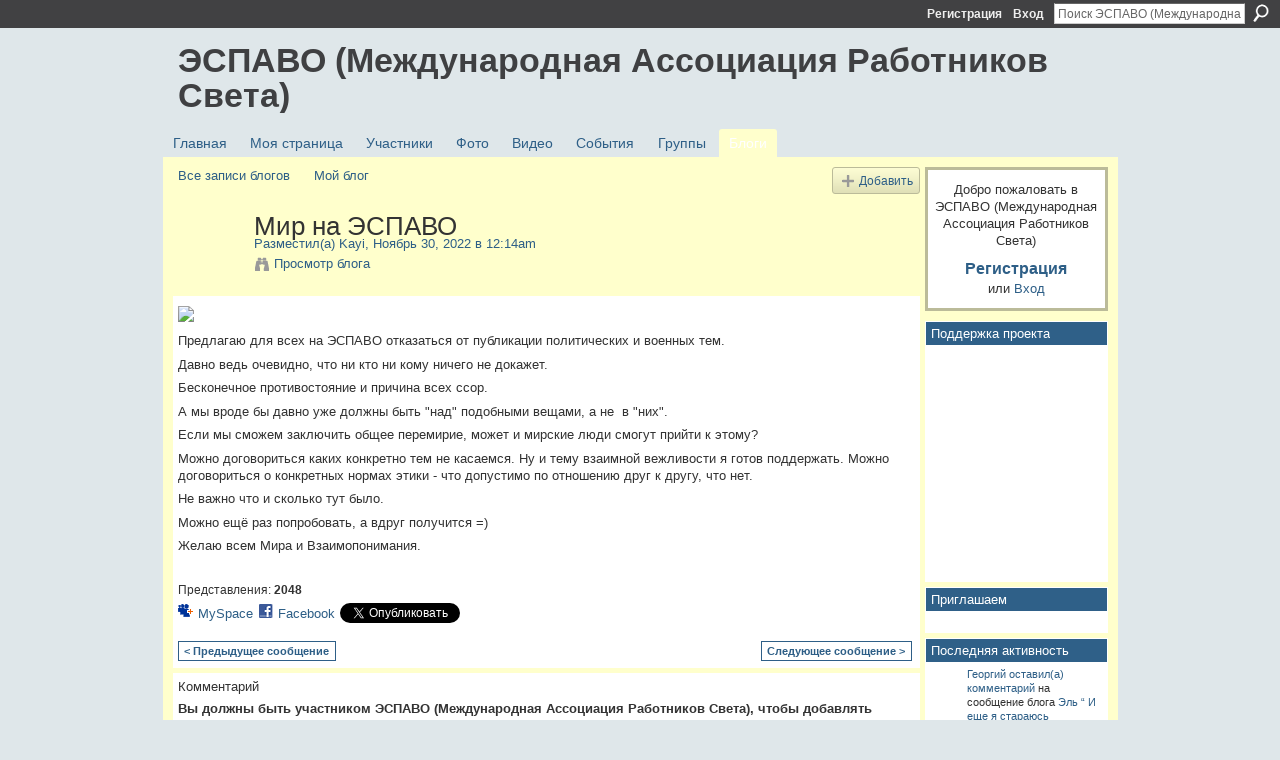

--- FILE ---
content_type: text/html; charset=UTF-8
request_url: http://espavo.ning.com/profiles/blog/show?id=3776235%3ABlogPost%3A2204742&commentId=3776235%3AComment%3A2204949&xg_source=activity
body_size: 65359
content:
<!DOCTYPE html>
<html lang="ru" xmlns:og="http://ogp.me/ns#">
    <head data-layout-view="default">
<script>
    window.dataLayer = window.dataLayer || [];
        </script>
<!-- Google Tag Manager -->
<script>(function(w,d,s,l,i){w[l]=w[l]||[];w[l].push({'gtm.start':
new Date().getTime(),event:'gtm.js'});var f=d.getElementsByTagName(s)[0],
j=d.createElement(s),dl=l!='dataLayer'?'&l='+l:'';j.async=true;j.src=
'https://www.googletagmanager.com/gtm.js?id='+i+dl;f.parentNode.insertBefore(j,f);
})(window,document,'script','dataLayer','GTM-T5W4WQ');</script>
<!-- End Google Tag Manager -->
            <meta http-equiv="Content-Type" content="text/html; charset=utf-8" />
    <title>Мир на ЭСПАВО - ЭСПАВО (Международная Ассоциация Работников Света)</title>
    <link rel="icon" href="http://espavo.ning.com/favicon.ico" type="image/x-icon" />
    <link rel="SHORTCUT ICON" href="http://espavo.ning.com/favicon.ico" type="image/x-icon" />
    <meta name="description" content="Предлагаю для всех на ЭСПАВО отказаться от публикации политических и военных тем.
Давно ведь очевидно, что ни кто ни кому ничего не докажет. 
Бесконечное прот…" />
<meta name="title" content="Мир на ЭСПАВО" />
<meta property="og:type" content="website" />
<meta property="og:url" content="http://espavo.ning.com/profiles/blog/show?id=3776235%3ABlogPost%3A2204742&amp;commentId=3776235%3AComment%3A2204949&amp;xg_source=activity" />
<meta property="og:title" content="Мир на ЭСПАВО" />
<meta property="og:image" content="https://storage.ning.com/topology/rest/1.0/file/get/10894819900?profile=RESIZE_710x">
<meta name="twitter:card" content="summary" />
<meta name="twitter:title" content="Мир на ЭСПАВО" />
<meta name="twitter:description" content="Предлагаю для всех на ЭСПАВО отказаться от публикации политических и военных тем.
Давно ведь очевидно, что ни кто ни кому ничего не докажет. 
Бесконечное прот…" />
<meta name="twitter:image" content="https://storage.ning.com/topology/rest/1.0/file/get/10894819900?profile=RESIZE_710x" />
<link rel="image_src" href="https://storage.ning.com/topology/rest/1.0/file/get/10894819900?profile=RESIZE_710x" />
<script type="text/javascript">
    djConfig = { baseScriptUri: 'http://espavo.ning.com/xn/static-6.11.8.1/js/dojo-0.3.1-ning/', isDebug: false }
ning = {"CurrentApp":{"premium":true,"iconUrl":"http:\/\/static.ning.com\/socialnetworkmain\/widgets\/profiles\/gfx\/defaults\/profile-336699.png?xn_version=431723162","url":"httpespavo.ning.com","domains":[],"online":true,"privateSource":true,"id":"espavo","appId":3776235,"description":"","name":"\u042d\u0421\u041f\u0410\u0412\u041e (\u041c\u0435\u0436\u0434\u0443\u043d\u0430\u0440\u043e\u0434\u043d\u0430\u044f \u0410\u0441\u0441\u043e\u0446\u0438\u0430\u0446\u0438\u044f \u0420\u0430\u0431\u043e\u0442\u043d\u0438\u043a\u043e\u0432 \u0421\u0432\u0435\u0442\u0430)","owner":"1mactoguqpivg","createdDate":"2009-08-03T16:33:40.001Z","runOwnAds":false},"CurrentProfile":null,"maxFileUploadSize":5};
        (function(){
            if (!window.ning) { return; }

            var age, gender, rand, obfuscated, combined;

            obfuscated = document.cookie.match(/xgdi=([^;]+)/);
            if (obfuscated) {
                var offset = 100000;
                obfuscated = parseInt(obfuscated[1]);
                rand = obfuscated / offset;
                combined = (obfuscated % offset) ^ rand;
                age = combined % 1000;
                gender = (combined / 1000) & 3;
                gender = (gender == 1 ? 'm' : gender == 2 ? 'f' : 0);
                ning.viewer = {"age":age,"gender":gender};
            }
        })();

        if (window.location.hash.indexOf('#!/') == 0) {
        window.location.replace(window.location.hash.substr(2));
    }
    window.xg = window.xg || {};
xg.captcha = {
    'shouldShow': false,
    'siteKey': '6Ldf3AoUAAAAALPgNx2gcXc8a_5XEcnNseR6WmsT'
};
xg.addOnRequire = function(f) { xg.addOnRequire.functions.push(f); };
xg.addOnRequire.functions = [];
xg.addOnFacebookLoad = function (f) { xg.addOnFacebookLoad.functions.push(f); };
xg.addOnFacebookLoad.functions = [];
xg._loader = {
    p: 0,
    loading: function(set) {  this.p++; },
    onLoad: function(set) {
                this.p--;
        if (this.p == 0 && typeof(xg._loader.onDone) == 'function') {
            xg._loader.onDone();
        }
    }
};
xg._loader.loading('xnloader');
if (window.bzplcm) {
    window.bzplcm._profileCount = 0;
    window.bzplcm._profileSend = function() { if (window.bzplcm._profileCount++ == 1) window.bzplcm.send(); };
}
xg._loader.onDone = function() {
            if(window.bzplcm)window.bzplcm.start('ni');
        xg.shared.util.parseWidgets();    var addOnRequireFunctions = xg.addOnRequire.functions;
    xg.addOnRequire = function(f) { f(); };
    try {
        if (addOnRequireFunctions) { dojo.lang.forEach(addOnRequireFunctions, function(onRequire) { onRequire.apply(); }); }
    } catch (e) {
        if(window.bzplcm)window.bzplcm.ts('nx').send();
        throw e;
    }
    if(window.bzplcm) { window.bzplcm.stop('ni'); window.bzplcm._profileSend(); }
};
window.xn = { track: { event: function() {}, pageView: function() {}, registerCompletedFlow: function() {}, registerError: function() {}, timer: function() { return { lapTime: function() {} }; } } };</script>
<meta name="medium" content="blog" /><link rel="alternate" type="application/atom+xml" title="Сообщения от Kayi - ЭСПАВО (Международная Ассоциация Работников Света)" href="http://espavo.ning.com/profiles/blog/feed?user=ea011a9cb99c46cc8fa4d784d4c1cef2&amp;xn_auth=no" /><link rel="alternate" type="application/atom+xml" title="Комментарии - Мир на ЭСПАВО - ЭСПАВО (Международная Ассоциация Работников Света)" href="http://espavo.ning.com/profiles/comment/feed?attachedTo=3776235%3ABlogPost%3A2204742&amp;xn_auth=no" /><link rel="alternate" type="application/rss+xml" title="Последняя активность - ЭСПАВО (Международная Ассоциация Работников Света)" href="http://espavo.ning.com/activity/log/list?fmt=rss" />
<style type="text/css" media="screen,projection">
#xg_navigation ul div.xg_subtab ul li a {
    color:#666666;
    background:#FFFFB3;
}
#xg_navigation ul div.xg_subtab ul li a:hover {
    color:#333333;
    background:#FFFFCC;
}
</style>

<style type="text/css" media="screen,projection">
@import url("http://static.ning.com/socialnetworkmain/widgets/index/css/common.min.css?xn_version=1229287718");
@import url("http://static.ning.com/socialnetworkmain/widgets/profiles/css/component.min.css?xn_version=467783652");

</style>

<style type="text/css" media="screen,projection">
@import url("/generated-694690ffc2ede4-38248502-css?xn_version=202512201152");

</style>

<style type="text/css" media="screen,projection">
@import url("/generated-69468fce733893-78134379-css?xn_version=202512201152");

</style>

<!--[if IE 6]>
    <link rel="stylesheet" type="text/css" href="http://static.ning.com/socialnetworkmain/widgets/index/css/common-ie6.min.css?xn_version=463104712" />
<![endif]-->
<!--[if IE 7]>
<link rel="stylesheet" type="text/css" href="http://static.ning.com/socialnetworkmain/widgets/index/css/common-ie7.css?xn_version=2712659298" />
<![endif]-->
<link rel="EditURI" type="application/rsd+xml" title="RSD" href="http://espavo.ning.com/profiles/blog/rsd" />
<script type="text/javascript">(function(a,b){if(/(android|bb\d+|meego).+mobile|avantgo|bada\/|blackberry|blazer|compal|elaine|fennec|hiptop|iemobile|ip(hone|od)|iris|kindle|lge |maemo|midp|mmp|netfront|opera m(ob|in)i|palm( os)?|phone|p(ixi|re)\/|plucker|pocket|psp|series(4|6)0|symbian|treo|up\.(browser|link)|vodafone|wap|windows (ce|phone)|xda|xiino/i.test(a)||/1207|6310|6590|3gso|4thp|50[1-6]i|770s|802s|a wa|abac|ac(er|oo|s\-)|ai(ko|rn)|al(av|ca|co)|amoi|an(ex|ny|yw)|aptu|ar(ch|go)|as(te|us)|attw|au(di|\-m|r |s )|avan|be(ck|ll|nq)|bi(lb|rd)|bl(ac|az)|br(e|v)w|bumb|bw\-(n|u)|c55\/|capi|ccwa|cdm\-|cell|chtm|cldc|cmd\-|co(mp|nd)|craw|da(it|ll|ng)|dbte|dc\-s|devi|dica|dmob|do(c|p)o|ds(12|\-d)|el(49|ai)|em(l2|ul)|er(ic|k0)|esl8|ez([4-7]0|os|wa|ze)|fetc|fly(\-|_)|g1 u|g560|gene|gf\-5|g\-mo|go(\.w|od)|gr(ad|un)|haie|hcit|hd\-(m|p|t)|hei\-|hi(pt|ta)|hp( i|ip)|hs\-c|ht(c(\-| |_|a|g|p|s|t)|tp)|hu(aw|tc)|i\-(20|go|ma)|i230|iac( |\-|\/)|ibro|idea|ig01|ikom|im1k|inno|ipaq|iris|ja(t|v)a|jbro|jemu|jigs|kddi|keji|kgt( |\/)|klon|kpt |kwc\-|kyo(c|k)|le(no|xi)|lg( g|\/(k|l|u)|50|54|\-[a-w])|libw|lynx|m1\-w|m3ga|m50\/|ma(te|ui|xo)|mc(01|21|ca)|m\-cr|me(rc|ri)|mi(o8|oa|ts)|mmef|mo(01|02|bi|de|do|t(\-| |o|v)|zz)|mt(50|p1|v )|mwbp|mywa|n10[0-2]|n20[2-3]|n30(0|2)|n50(0|2|5)|n7(0(0|1)|10)|ne((c|m)\-|on|tf|wf|wg|wt)|nok(6|i)|nzph|o2im|op(ti|wv)|oran|owg1|p800|pan(a|d|t)|pdxg|pg(13|\-([1-8]|c))|phil|pire|pl(ay|uc)|pn\-2|po(ck|rt|se)|prox|psio|pt\-g|qa\-a|qc(07|12|21|32|60|\-[2-7]|i\-)|qtek|r380|r600|raks|rim9|ro(ve|zo)|s55\/|sa(ge|ma|mm|ms|ny|va)|sc(01|h\-|oo|p\-)|sdk\/|se(c(\-|0|1)|47|mc|nd|ri)|sgh\-|shar|sie(\-|m)|sk\-0|sl(45|id)|sm(al|ar|b3|it|t5)|so(ft|ny)|sp(01|h\-|v\-|v )|sy(01|mb)|t2(18|50)|t6(00|10|18)|ta(gt|lk)|tcl\-|tdg\-|tel(i|m)|tim\-|t\-mo|to(pl|sh)|ts(70|m\-|m3|m5)|tx\-9|up(\.b|g1|si)|utst|v400|v750|veri|vi(rg|te)|vk(40|5[0-3]|\-v)|vm40|voda|vulc|vx(52|53|60|61|70|80|81|83|85|98)|w3c(\-| )|webc|whit|wi(g |nc|nw)|wmlb|wonu|x700|yas\-|your|zeto|zte\-/i.test(a.substr(0,4)))window.location.replace(b)})(navigator.userAgent||navigator.vendor||window.opera,'http://espavo.ning.com/m/blogpost?id=3776235%3ABlogPost%3A2204742');</script>
    </head>
    <body>
<!-- Google Tag Manager (noscript) -->
<noscript><iframe src="https://www.googletagmanager.com/ns.html?id=GTM-T5W4WQ"
height="0" width="0" style="display:none;visibility:hidden"></iframe></noscript>
<!-- End Google Tag Manager (noscript) -->
                <div id="xn_bar">
            <div id="xn_bar_menu">
                <div id="xn_bar_menu_branding" >
                                    </div>

                <div id="xn_bar_menu_more">
                    <form id="xn_bar_menu_search" method="GET" action="http://espavo.ning.com/main/search/search">
                        <fieldset>
                            <input type="text" name="q" id="xn_bar_menu_search_query" value="Поиск ЭСПАВО (Международная Ассоциация Работников Света)" _hint="Поиск ЭСПАВО (Международная Ассоциация Работников Света)" accesskey="4" class="text xj_search_hint" />
                            <a id="xn_bar_menu_search_submit" href="#" onclick="document.getElementById('xn_bar_menu_search').submit();return false">Поиск</a>
                        </fieldset>
                    </form>
                </div>

                            <ul id="xn_bar_menu_tabs">
                                            <li><a href="http://espavo.ning.com/main/authorization/signUp?target=http%3A%2F%2Fespavo.ning.com%2Fprofiles%2Fblog%2Fshow%3Fid%3D3776235%253ABlogPost%253A2204742%26commentId%3D3776235%253AComment%253A2204949%26xg_source%3Dactivity">Регистрация</a></li>
                                                <li><a href="http://espavo.ning.com/main/authorization/signIn?target=http%3A%2F%2Fespavo.ning.com%2Fprofiles%2Fblog%2Fshow%3Fid%3D3776235%253ABlogPost%253A2204742%26commentId%3D3776235%253AComment%253A2204949%26xg_source%3Dactivity">Вход</a></li>
                                    </ul>
                        </div>
        </div>
        
        
        <div id="xg" class="xg_theme xg_widget_profiles xg_widget_profiles_blog xg_widget_profiles_blog_show" data-layout-pack="classic">
            <div id="xg_head">
                <div id="xg_masthead">
                    <p id="xg_sitename"><a id="application_name_header_link" href="/">ЭСПАВО (Международная Ассоциация Работников Света)</a></p>
                    
                </div>
                <div id="xg_navigation">
                    <ul>
    <li id="xg_tab_main" class="xg_subtab"><a href="/"><span>Главная</span></a></li><li id="xg_tab_profile" class="xg_subtab"><a href="/profiles"><span>Моя страница</span></a></li><li id="xg_tab_members" class="xg_subtab"><a href="/profiles/members/"><span>Участники</span></a></li><li id="xg_tab_photo" class="xg_subtab"><a href="/photo"><span>Фото</span></a></li><li id="xg_tab_video" class="xg_subtab"><a href="/video"><span>Видео</span></a></li><li id="xg_tab_events" class="xg_subtab"><a href="/events"><span>События</span></a></li><li id="xg_tab_groups" class="xg_subtab"><a href="/groups"><span>Группы</span></a></li><li id="xg_tab_blogs" class="xg_subtab this"><a href="/profiles/blog/list"><span>Блоги</span></a></li></ul>

                </div>
            </div>
            
            <div id="xg_body">
                
                <div class="xg_column xg_span-16 xj_classic_canvas">
                    <ul class="navigation easyclear"><li><a href="http://espavo.ning.com/profiles/blog/list">Все записи блогов</a></li><li><a href="http://espavo.ning.com/profiles/blog/list?my=1">Мой блог</a></li><li class="right  xg_lightborder navbutton"><a href="http://espavo.ning.com/profiles/blog/new" class="xg_sprite xg_sprite-add">Добавить</a></li></ul>
<div class="xg_module xg_blog xg_blog_detail xg_blog_mypage xg_module_with_dialog">
        <div class="xg_headline xg_headline-img xg_headline-2l">
    <div class="ib"><span class="xg_avatar"><a class="fn url" href="http://espavo.ning.com/profile/Kayi"  title="Kayi"><span class="table_img dy-avatar dy-avatar-64 "><img  class="photo photo" src="http://storage.ning.com/topology/rest/1.0/file/get/31050125657?profile=RESIZE_64x64&amp;width=64&amp;height=64&amp;crop=1%3A1" alt="" /></span></a></span></div>
<div class="tb"><h1>Мир на ЭСПАВО</h1>
        <ul class="navigation byline">
            <li><a class="nolink">Разместил(а) </a><a href="/profile/Kayi">Kayi</a><a class="nolink">, Ноябрь 30, 2022 в 12:14am</a></li>
            <li><a class="xg_sprite xg_sprite-view" href="http://espavo.ning.com/profiles/blog/list?user=ea011a9cb99c46cc8fa4d784d4c1cef2">Просмотр блога</a></li>
        </ul>
    </div>
</div>
    <div class="xg_module_body">
        <div class="postbody">
                    <div class="xg_user_generated">
                <p><a href="https://storage.ning.com/topology/rest/1.0/file/get/10894819900?profile=original" target="_blank" rel="noopener"><img src="https://storage.ning.com/topology/rest/1.0/file/get/10894819900?profile=RESIZE_710x" class="align-full"/></a></p>
<p>Предлагаю для всех на ЭСПАВО отказаться от публикации политических и военных тем.</p>
<p>Давно ведь очевидно, что ни кто ни кому ничего не докажет. </p>
<p>Бесконечное противостояние и причина всех ссор. </p>
<p>А мы вроде бы давно уже должны быть "над" подобными вещами, а не  в "них".</p>
<p>Если мы сможем заключить общее перемирие, может и мирские люди смогут прийти к этому?</p>
<p>Можно договориться каких конкретно тем не касаемся. Ну и тему взаимной вежливости я готов поддержать. Можно договориться о конкретных нормах этики - что допустимо по отношению друг к другу, что нет.</p>
<p>Не важно что и сколько тут было. </p>
<p>Можно ещё раз попробовать, а вдруг получится =)</p>
<p>Желаю всем Мира и Взаимопонимания.</p>
<p></p>            </div>
        </div>
        <div class="left-panel">
                          <script>xg.addOnRequire(function () { xg.post('/main/viewcount/update?xn_out=json', {key: '3776235:BlogPost:2204742', x: '9510dee'}); });</script>                <p class="small dy-clear view-count-container">
    <span class="view-count-label">Представления:</span> <span class="view-count">2048</span></p>

                            <p class="small object-detail" id="tagsList" style="display:none">Теги:<br/></p>
            <p class="share-links clear">            <script>!function(d,s,id){var js,fjs=d.getElementsByTagName(s)[0];if(!d.getElementById(id)){js=d.createElement(s);js.id=id;js.src="//platform.twitter.com/widgets.js";fjs.parentNode.insertBefore(js,fjs);}}(document,"script","twitter-wjs");</script>
                    <span class="xg_tweet">
        <a href="https://twitter.com/share" class="post_to_twitter twitter-share-button" target="_blank"
            data-text="Подтверждение &quot;Мир на ЭСПАВО&quot; на ЭСПАВО (Международная Ассоциация:" data-url="http://espavo.ning.com/profiles/blog/show?id=3776235%3ABlogPost%3A2204742&amp;commentId=3776235%3AComment%3A2204949&amp;xg_source=activity" data-count="none" data-dnt="true">Tweet</a>
        </span>
        <a href="http://www.myspace.com/Modules/PostTo/Pages/?t=%D0%9C%D0%B8%D1%80%20%D0%BD%D0%B0%20%D0%AD%D0%A1%D0%9F%D0%90%D0%92%D0%9E&c=%D0%9F%D0%BE%D1%81%D0%BC%D0%BE%D1%82%D1%80%D0%B8%D1%82%D0%B5%20%D1%81%D1%82%D1%80%D0%B0%D0%BD%D0%B8%D1%86%D1%83%20%22%D0%9C%D0%B8%D1%80%20%D0%BD%D0%B0%20%D0%AD%D0%A1%D0%9F%D0%90%D0%92%D0%9E%22%20%D0%B2%20%D1%81%D0%BE%D0%BE%D0%B1%D1%89%D0%B5%D1%81%D1%82%D0%B2%D0%B5%20%D0%AD%D0%A1%D0%9F%D0%90%D0%92%D0%9E%20%28%D0%9C%D0%B5%D0%B6%D0%B4%D1%83%D0%BD%D0%B0%D1%80%D0%BE%D0%B4%D0%BD%D0%B0%D1%8F%20%D0%90%D1%81%D1%81%D0%BE%D1%86%D0%B8%D0%B0%D1%86%D0%B8%D1%8F%20%D0%A0%D0%B0%D0%B1%D0%BE%D1%82%D0%BD%D0%B8%D0%BA%D0%BE%D0%B2%20%D0%A1%D0%B2%D0%B5%D1%82%D0%B0%29&u=http%3A%2F%2Fespavo.ning.com%2Fxn%2Fdetail%2F3776235%3ABlogPost%3A2204742&l=2" class="post_to_myspace" target="_blank">MySpace</a>        <a class="post_to_facebook xj_post_to_facebook" href="http://www.facebook.com/share.php?u=http%3A%2F%2Fespavo.ning.com%2Fprofiles%2Fblog%2Fshow%3Fid%3D3776235%253ABlogPost%253A2204742%26commentId%3D3776235%253AComment%253A2204949%26xg_source%3Dfacebookshare&amp;t=" _url="http://espavo.ning.com/profiles/blog/show?id=3776235%3ABlogPost%3A2204742&amp;commentId=3776235%3AComment%3A2204949&amp;xg_source=facebookshare" _title="" _log="{&quot;module&quot;:&quot;profiles&quot;,&quot;page&quot;:&quot;blog&quot;,&quot;action&quot;:&quot;show&quot;}">Facebook</a>
    </p>        </div>
                    <ul class="pagination smallpagination">
                            <li class="left"><a href="http://espavo.ning.com/profiles/blogs/2-0-3" title="Личность 2.0">&lt; Предыдущее сообщение</a></li>                             <li class="right"><a title="МАТРИЧНОЕ УПРАВЛЕНИЕ" href="http://espavo.ning.com/profiles/blogs/3776235:BlogPost:2208204">Следующее сообщение &gt;</a></li>
                        </ul>
            </div>
</div>

        <div class="xg_module">
                                        <div class="xg_module_body">
                    <p id="add-comment">Комментарий</p>
                                            <div class="comment-join">
                            <h3>Вы должны быть участником ЭСПАВО (Международная Ассоциация Работников Света), чтобы добавлять комментарии!</h3>
                                                <p><a href="http://espavo.ning.com/main/authorization/signUp?target=http%3A%2F%2Fespavo.ning.com%2Fprofiles%2Fblog%2Fshow%3Fid%3D3776235%253ABlogPost%253A2204742%26commentId%3D3776235%253AComment%253A2204949%26xg_source%3Dactivity">Вступить в ЭСПАВО (Международная Ассоциация Работников Света)</a></p>
                                                </div>
                                                        </div>
                    <div class="xg_module_body" id="comments"  _numComments="62" _scrollTo="comment-3776235_Comment_2204949">
                    <dl _id="3776235:Comment:2205044" id="c_a73" class="comment vcard xg_lightborder">
            <dt>
                <a name="first_comment"></a><a name="comment-3776235_Comment_2205044" id="comment-3776235_Comment_2205044"></a>
                <span class="xg_avatar"><a class="fn url" href="http://espavo.ning.com/profile/Nadi"  title="Дара)"><span class="table_img dy-avatar dy-avatar-48 "><img  class="photo photo" src="http://storage.ning.com/topology/rest/1.0/file/get/10639929071?profile=RESIZE_48X48&amp;width=48&amp;height=48&amp;crop=1%3A1" alt="" /></span></a></span>                Комментарий от: <a href="/profile/Nadi" class="fn url">Дара)</a>, Декабрь 1, 2022 в 11:43am            </dt>
            <dd>
            <div class="xg_user_generated"><p><span>до тех пор пока будут язвительные выпады и фейки, я буду это пресекать.</span></p>
<p><span>*****</span></p>
<p><span>Аналогично. На том и остаёмся.</span></p>
<p><span>А уж какое тут возвеличивание может быть, если ты расчеловечила все население России и объявила ленивыми да пьяницами.</span></p></div>            </dd>
                    </dl>
            <dl _id="3776235:Comment:2204955" id="c_9ce" class="comment vcard xg_lightborder">
            <dt>
                <a name="comment-3776235_Comment_2204955" id="comment-3776235_Comment_2204955"></a>
                <span class="xg_avatar"><a class="fn url" href="http://espavo.ning.com/profile/Avrora"  title="Аврора"><span class="table_img dy-avatar dy-avatar-48 "><img  class="photo photo" src="http://storage.ning.com/topology/rest/1.0/file/get/3246332557?profile=RESIZE_48X48&amp;width=48&amp;height=48&amp;crop=1%3A1" alt="" /></span></a></span>                Комментарий от: <a href="/profile/Avrora" class="fn url">Аврора</a>, Декабрь 1, 2022 в 11:07am            </dt>
            <dd>
            <div class="xg_user_generated"><p>Ну в этом-то ты, Дара, преуспела - унизить ради собственного возвеличивания или обесценивания <span style="text-decoration: underline;">информации</span>. Только я говорила не о личном унижении оппонента.</p></div>            </dd>
                    </dl>
            <dl _id="3776235:Comment:2205043" id="c_217" class="comment vcard xg_lightborder">
            <dt>
                <a name="comment-3776235_Comment_2205043" id="comment-3776235_Comment_2205043"></a>
                <span class="xg_avatar"><a class="fn url" href="http://espavo.ning.com/profile/Nadi"  title="Дара)"><span class="table_img dy-avatar dy-avatar-48 "><img  class="photo photo" src="http://storage.ning.com/topology/rest/1.0/file/get/10639929071?profile=RESIZE_48X48&amp;width=48&amp;height=48&amp;crop=1%3A1" alt="" /></span></a></span>                Комментарий от: <a href="/profile/Nadi" class="fn url">Дара)</a>, Декабрь 1, 2022 в 11:02am            </dt>
            <dd>
            <div class="xg_user_generated"><p>Остановить поющего Кобзона....)))</p>
<p>Бегущего бизона </p>
<p>Спорящую Аврору....</p>
<p>Ладно хорошо)) хочешь унижения, получишь</p>
<p></p>
<p></p>
<p></p>
<p></p>
<p></p></div>            </dd>
                    </dl>
            <dl _id="3776235:Comment:2204953" id="c_5ae" class="comment vcard xg_lightborder">
            <dt>
                <a name="comment-3776235_Comment_2204953" id="comment-3776235_Comment_2204953"></a>
                <span class="xg_avatar"><a class="fn url" href="http://espavo.ning.com/profile/Avrora"  title="Аврора"><span class="table_img dy-avatar dy-avatar-48 "><img  class="photo photo" src="http://storage.ning.com/topology/rest/1.0/file/get/3246332557?profile=RESIZE_48X48&amp;width=48&amp;height=48&amp;crop=1%3A1" alt="" /></span></a></span>                Комментарий от: <a href="/profile/Avrora" class="fn url">Аврора</a>, Декабрь 1, 2022 в 10:48am            </dt>
            <dd>
            <div class="xg_user_generated"><p><strong><em>вас неоднократно предупреждали</em></strong></p>
<p>А вас? И предупреждали и просили.</p>
<p><strong><em>ответ в виде правды, которая вам так не нравится)</em></strong></p>
<p>Ой ли:))) Я от вас, Лето, только несколько фейков разоблачала, которые Вы почему-то посчитали правдой. Так что не правдой вы отвечаете, а фейками на правду, которая вам не нравится. Называете это очернением, тогда как много было приведено фактов и документальных свидетельств о том, как не всё прекрасно в российской империи и не такой уж честный и мудрый её правитель.</p>
<p>Теневые стороны есть не только у личностей, но и у государств, и Россия не исключение, пора бы это признать, а не бегать закидывать тапками всех не согласных с вашей идеей величия и богоизбранности.</p>
<p>Гордыня лечится унижением. Так что чем большее будет гордыни исходить от вас о мнимом величии, тем больше будет материала, показывающего низость, которая есть! Только вы этого не признаёте. И в этом ваш тупик.</p>
<p>Вот Кай предложил давайте <strong>все</strong> вместе договоримся и никто не будет заходить на сайт с темой, так называемой СВО.</p>
<p>Я поддерживаю это предложение.</p>
<p>А до тех пор пока будут язвительные выпады и фейки, я буду это пресекать.</p></div>            </dd>
                    </dl>
            <dl _id="3776235:Comment:2205039" id="c_8e6" class="comment vcard xg_lightborder">
            <dt>
                <a name="comment-3776235_Comment_2205039" id="comment-3776235_Comment_2205039"></a>
                <span class="xg_avatar"><a class="fn url" href="http://espavo.ning.com/profile/Georgij624"  title="Георгий"><span class="table_img dy-avatar dy-avatar-48 "><img  class="photo photo" src="http://storage.ning.com/topology/rest/1.0/file/get/3246545761?profile=RESIZE_48X48&amp;width=48&amp;height=48&amp;crop=1%3A1" alt="" /></span></a></span>                Комментарий от: <a href="/profile/Georgij624" class="fn url">Георгий</a>, Декабрь 1, 2022 в 10:10am            </dt>
            <dd>
            <div class="xg_user_generated"><p><strong>  Со- творившие впервые единую коллективную троицу Духа, Души и Тела.         Коллективную Божественную Единую Сущность.</strong></p></div>            </dd>
                    </dl>
            <dl _id="3776235:Comment:2204952" id="c_fd4" class="comment vcard xg_lightborder">
            <dt>
                <a name="comment-3776235_Comment_2204952" id="comment-3776235_Comment_2204952"></a>
                <span class="xg_avatar"><a class="fn url" href="http://espavo.ning.com/profile/Georgij624"  title="Георгий"><span class="table_img dy-avatar dy-avatar-48 "><img  class="photo photo" src="http://storage.ning.com/topology/rest/1.0/file/get/3246545761?profile=RESIZE_48X48&amp;width=48&amp;height=48&amp;crop=1%3A1" alt="" /></span></a></span>                Комментарий от: <a href="/profile/Georgij624" class="fn url">Георгий</a>, Декабрь 1, 2022 в 10:04am            </dt>
            <dd>
            <div class="xg_user_generated"><p>Мы все есть Земляне,  этой самой красивой,  возносящейся на уровни единства частоты вибраций 5Д планеты Земля и её нового единого коллективного Человечества вместе с новыми со-творёнными нами биологическими телами Света.  Новые Боги, Со-Творцы, трансформировавшие Эго Личности и ставшие божественными коллективными Сущностями и Со-Творцами совершенно нового витка Эволюции Единого Сознания. Объединившие впервые в истории Вселенной в Одно единое Целое Дух и Материю через её одухотворение.  И Мы и Наша, созданная для нас Планета становимся Одним Единым Целым возносящимся на уровни единства Духа и Материи планетарным Сознанием.                                                           А здесь и сейчас происходит отделение зёрен от плевел. Естественный отбор тех, кто соответствует новому коллективному Сознанию и её частоте вибраций, и теми кто ещё не готов, а также теми, кто всеми возможными средствами пытается воспрепятствовать планете и человечеству в  этом Великом квантовом Переходе Сознания не высшие духовные коллективные уровни нашего многомерного сознания...   Вплоть до уничтожения возносящейся Планеты и Человечества.   И не понимают, что наш, нового человечества коллективный  Выбор, и Выбор планетарного  единого Сознания Планеты отменить уже никто не состоянии.     И пик Перехода человечества  вместе с  Вознесением Планеты и оставление нами навсегда уровня 3-мерного пространства  неотвратимо приближается.      И обязательно будет завершён.                                                                                                                                                                                                                 Благодарю за прекрасный блог и призывы к взаимопониманию...                                                                                                                                                                                                                                                                                                                        </p></div>            </dd>
                    </dl>
            <dl _id="3776235:Comment:2205038" id="c_26a" class="comment vcard xg_lightborder">
            <dt>
                <a name="comment-3776235_Comment_2205038" id="comment-3776235_Comment_2205038"></a>
                <span class="xg_avatar"><a class="fn url" href="http://espavo.ning.com/profile/Nadi"  title="Дара)"><span class="table_img dy-avatar dy-avatar-48 "><img  class="photo photo" src="http://storage.ning.com/topology/rest/1.0/file/get/10639929071?profile=RESIZE_48X48&amp;width=48&amp;height=48&amp;crop=1%3A1" alt="" /></span></a></span>                Комментарий от: <a href="/profile/Nadi" class="fn url">Дара)</a>, Декабрь 1, 2022 в 9:20am            </dt>
            <dd>
            <div class="xg_user_generated"><p class="article-render__block article-render__block_unstyled"><span>когда осядет лишнее на дно, обязательно вступит в игру тот невидимый, решающий фактор, который поставит незаметно все на свои места, разведет по разные стороны противоборствующие силы и приведет их в состояние равновесия. И пусть оно будет выглядеть как чудо, которое, согласно положению дел на небесном своде, все же должно случиться в этом году!</span></p>
<p class="article-render__block article-render__block_unstyled"><span><a rel=nofollow rel="nofollow" href="https://zen.yandex.ru/media/id/5b20d961ef8155e5f35d2b49/est-li-segodnia-na-nebe-voina-i-v-kakie-vorota-my-vse-voshli-22022022-621726ba02e17778b2b89945?&amp;utm_campaign=dbr&amp;">https://zen.yandex.ru/media/id/5b20d961ef8155e5f35d2b49/est-li-sego...</a>;</span></p></div>            </dd>
                    </dl>
            <dl _id="3776235:Comment:2204950" id="c_3bd" class="comment vcard xg_lightborder">
            <dt>
                <a name="comment-3776235_Comment_2204950" id="comment-3776235_Comment_2204950"></a>
                <span class="xg_avatar"><a class="fn url" href="http://espavo.ning.com/profile/Nadi"  title="Дара)"><span class="table_img dy-avatar dy-avatar-48 "><img  class="photo photo" src="http://storage.ning.com/topology/rest/1.0/file/get/10639929071?profile=RESIZE_48X48&amp;width=48&amp;height=48&amp;crop=1%3A1" alt="" /></span></a></span>                Комментарий от: <a href="/profile/Nadi" class="fn url">Дара)</a>, Декабрь 1, 2022 в 9:14am            </dt>
            <dd>
            <div class="xg_user_generated"><ol>
<li><span>Быть пацифистом удобно, легко. За всё хорошее и против всего плохого. Очень удобно и очень легко. Говорить прописные истины, что война — это жертвы, смерти, боль. Поэтому мы против войны.</span></li>
</ol></div>            </dd>
                    </dl>
            <dl _id="3776235:Comment:2204949" id="c_366" class="comment vcard xg_lightborder">
            <dt>
                <a name="comment-3776235_Comment_2204949" id="comment-3776235_Comment_2204949"></a>
                <span class="xg_avatar"><a class="fn url" href="http://espavo.ning.com/profile/Nadi"  title="Дара)"><span class="table_img dy-avatar dy-avatar-48 "><img  class="photo photo" src="http://storage.ning.com/topology/rest/1.0/file/get/10639929071?profile=RESIZE_48X48&amp;width=48&amp;height=48&amp;crop=1%3A1" alt="" /></span></a></span>                Комментарий от: <a href="/profile/Nadi" class="fn url">Дара)</a>, Декабрь 1, 2022 в 9:12am            </dt>
            <dd>
            <div class="xg_user_generated"><p><a rel=nofollow href="https://iarex.ru/policy/84576.html" target="_blank">https://iarex.ru/policy/84576.html</a></p>
<p></p>
<p></p></div>            </dd>
                    </dl>
            <dl _id="3776235:Comment:2205037" id="c_896" class="comment vcard xg_lightborder last-child">
            <dt>
                <a name="last_comment"></a><a name="comment-3776235_Comment_2205037" id="comment-3776235_Comment_2205037"></a>
                <span class="xg_avatar"><a class="fn url" href="http://espavo.ning.com/profile/Kayi"  title="Kayi"><span class="table_img dy-avatar dy-avatar-48 "><img  class="photo photo" src="http://storage.ning.com/topology/rest/1.0/file/get/31050125657?profile=RESIZE_48X48&amp;width=48&amp;height=48&amp;crop=1%3A1" alt="" /></span></a></span>                Комментарий от: <a href="/profile/Kayi" class="fn url">Kayi</a>, Декабрь 1, 2022 в 7:07am            </dt>
            <dd>
            <div class="xg_user_generated"><p>Если мы наконец примем своё естество, то придётся признать, что мы - просто Люди.</p>
<p>Существа Божественные по своей природе.</p>
<p>Мы не русские, немцы, американцы.... мы Человеки (выберите свое определение)</p>
<p>Мы здесь должны утверждать СВОИ Человеческие Ценности - универсальные, не привязанные к нациям, культурам и культам...</p>
<p>Чего хотят Дети Небесных Звёзд? =)</p></div>            </dd>
                    </dl>
                <ul class="pagination easyclear ">
                        <li><a class="" href="http://espavo.ning.com/profiles/blog/show?id=3776235%3ABlogPost%3A2204742&amp;xg_source=activity&amp;page=1#comments">‹  Назад</a></li>
                        <li><a href="http://espavo.ning.com/profiles/blog/show?id=3776235%3ABlogPost%3A2204742&amp;xg_source=activity&amp;page=1#comments">1</a></li>
                        <li><span>2</span></li>
                    <li><a href="http://espavo.ning.com/profiles/blog/show?id=3776235%3ABlogPost%3A2204742&amp;xg_source=activity&amp;page=3#comments">3</a></li>
                            <li><a href="http://espavo.ning.com/profiles/blog/show?id=3776235%3ABlogPost%3A2204742&amp;xg_source=activity&amp;page=4#comments">4</a></li>
                                <li><span>&hellip;</span><li>
                                    <li><a href="http://espavo.ning.com/profiles/blog/show?id=3776235%3ABlogPost%3A2204742&amp;xg_source=activity&amp;page=7#comments">7</a></li>
                                <li><a class="" href="http://espavo.ning.com/profiles/blog/show?id=3776235%3ABlogPost%3A2204742&amp;xg_source=activity&amp;page=3#comments">Далее ›</a></li>
                                <li class="right">
                        <span style="display:none" dojoType="Pagination" _maxPage="7" _gotoUrl="http://espavo.ning.com/profiles/blog/show?id=3776235%3ABlogPost%3A2204742&amp;xg_source=activity&amp;page=__PAGE___#comments">
                        <label>Страница</label>
                        <input class="textfield pagination_input align-right" value="3" type="text" name="goto_page" size="2"/>
                        <input class="goto_button button" value="Перейти" type="button"/></span>
                    </li>
                            </ul>
                </div>
                    <div class="xg_module_foot" id="xj_comments_footer" >
                                            <p class="left">
                            <a class="xg_icon xg_icon-rss" href="http://espavo.ning.com/profiles/comment/feed?attachedTo=3776235%3ABlogPost%3A2204742&amp;xn_auth=no">RSS</a>
                        </p>
                                    </div>
                    </div>
    
      <input type="hidden" id="incrementViewCountEndpoint" value="http://espavo.ning.com/profiles/blog/incrementViewCount?id=3776235%3ABlogPost%3A2204742&amp;xn_out=json" />

                </div>
                <div class="xg_column xg_span-4 xg_last xj_classic_sidebar">
                        <div class="xg_module" id="xg_module_account">
        <div class="xg_module_body xg_signup xg_lightborder">
            <p>Добро пожаловать в <br />ЭСПАВО (Международная Ассоциация Работников Света)</p>
                        <p class="last-child"><big><strong><a href="http://espavo.ning.com/main/authorization/signUp?target=http%3A%2F%2Fespavo.ning.com%2Fprofiles%2Fblog%2Fshow%3Fid%3D3776235%253ABlogPost%253A2204742%26commentId%3D3776235%253AComment%253A2204949%26xg_source%3Dactivity">Регистрация</a></strong></big><br/>или <a href="http://espavo.ning.com/main/authorization/signIn?target=http%3A%2F%2Fespavo.ning.com%2Fprofiles%2Fblog%2Fshow%3Fid%3D3776235%253ABlogPost%253A2204742%26commentId%3D3776235%253AComment%253A2204949%26xg_source%3Dactivity" style="white-space:nowrap">Вход</a></p>
                    </div>
    </div>
<div class="xg_module html_module module_text xg_reset" data-module_name="text"
        >
        <div class="xg_module_head"><h2>Поддержка проекта</h2></div>
        <div class="xg_module_body xg_user_generated">
            <p><iframe src="https://yoomoney.ru/quickpay/shop-widget?writer=seller&amp;targets=%D0%91%D0%BB%D0%B0%D0%B3%D0%BE%D0%94%D0%B0%D1%80%D1%8E&amp;targets-hint=&amp;default-sum=&amp;button-text=13&amp;hint=&amp;successURL=&amp;quickpay=shop&amp;account=41001323609782&amp;" width="100%" height="223" frameborder="0" allowtransparency="true" scrolling="no"></iframe></p>
        </div>
        </div>
<div class="xg_module html_module module_text xg_reset" data-module_name="text"
        >
        <div class="xg_module_head"><h2>Приглашаем</h2></div>
        <div class="xg_module_body xg_user_generated">
            <p></p>
        </div>
        </div>
<div id="xg_network_activity"
    class="xg_module xg_module_activity indented_content column_1"
    dojotype="ActivityModule"
    data-module_name="activity"
    _isProfile=""
    _isAdmin=""
    _activityOptionsAvailable="1"
    _columnCount="1"
    _maxEmbedWidth="173"
    _embedLocatorId="177/homepage/index"
    _refreshUrl="http://espavo.ning.com/activity/embed/refresh?id=177%2Fhomepage%2Findex&amp;xn_out=json"
    _activitynum="8"
    data-owner-name=""
    data-excerpt-length="500"
    data-get-items-url="http://espavo.ning.com/activity/index/getActivityItems?xn_out=json"

 >

    <div class="xg_module_head">
        <h2>Последняя активность</h2>
    </div>
    <div class="xg_module_body activity-feed-skinny">
            <div class="xg_new_activity_items_container dy-displaynone">
            <button class="xj-new-feed-items xg_show_activity_items">
                <span class="xg_more_activity_arrow"></span>
                <span class="xj-new-item-text"></span>
            </button>
        </div>
        <div class="module module-feed">
            <div id="feed-1be5e4db7993f7d0e5c897687971770b" class="feed-story  xg_separator xj_activity_item" ><a href="/profile/Georgij624?xg_source=activity"><span class="table_img dy-avatar dy-avatar-32 feed-avatar"><img  class="photo " src="http://storage.ning.com/topology/rest/1.0/file/get/3246545761?profile=RESIZE_48X48&amp;width=32&amp;height=32&amp;crop=1%3A1" alt="" /></span></a><span class="feed-story-header dy-clearfix"><a href="http://espavo.ning.com/profile/Georgij624?xg_source=activity">Георгий</a> <a href="http://espavo.ning.com/xn/detail/3776235:Comment:2304138?xg_source=activity">оставил(а) комментарий</a> на сообщение блога <a href="http://espavo.ning.com/profile/Agata?xg_source=activity">Эль </a> <a href="http://espavo.ning.com/xn/detail/3776235:BlogPost:2304019?xg_source=activity">&ldquo; И еще я стараюсь держаться за свой голос и слова, когда они честны и сообщают о том, что есть.&rdquo;</a></span><div class="feed-story-body dy-clearfix"><div class="rich"><div class="rich-detail"><div class="content-comment">"Каждый выбирает своё...     Что выбирает, то и получает.  Что внутри, то и снаружи.  Нет времени. Время всего лишь Иллюзия нашего дуального линейного трёхмерного мира разделения на части.  Есть только вечное …"</div></div></div></div><div class="feed-event-info "><span class="event-info-timestamp xg_lightfont" data-time="Tue, 20 Jan 2026 11:14:54 +0000">11 час. назад</span></div></div><div id="feed-6d30cfbb9ef29ab4d99e1ae0a61ce66e" class="feed-story  xg_separator xj_activity_item" ><a href="/profile/Georgij624?xg_source=activity"><span class="table_img dy-avatar dy-avatar-32 feed-avatar"><img  class="photo " src="http://storage.ning.com/topology/rest/1.0/file/get/3246545761?profile=RESIZE_48X48&amp;width=32&amp;height=32&amp;crop=1%3A1" alt="" /></span></a><span class="feed-story-header dy-clearfix"><a href="http://espavo.ning.com/profile/Georgij624?xg_source=activity">Георгий</a> <a href="http://espavo.ning.com/xn/detail/3776235:Comment:2304137?xg_source=activity">оставил(а) комментарий</a> на сообщение блога <a href="http://espavo.ning.com/profile/Georgij624?xg_source=activity">Георгий </a> <a href="http://espavo.ning.com/xn/detail/3776235:BlogPost:2304028?xg_source=activity">2026 год решит многое. Как заложить успех на долгие годы вперёд? Что нас ждёт в будущем?</a></span><div class="feed-story-body dy-clearfix"><div class="rich"><div class="rich-detail"><div class="content-comment">"Что происходит сейчас? Как заложить успех на долгие годы вперёд?
Старый мир уже мёртв, просто он ещё не упал.
Тьма и хаос, которые вы видите в новостях, это лишь пыль, поднимающаяся во время генеральной уборки.

Вам не нужны посредники.

Вам не…"</div></div></div></div><div class="feed-event-info "><span class="event-info-timestamp xg_lightfont" data-time="Tue, 20 Jan 2026 10:00:02 +0000">12 час. назад</span></div></div><div id="feed-c9c98d9eb3f8d1d1c3d3cebf9ca5e0e2" class="feed-story  xg_separator xj_activity_item" ><a href="/profile/Georgij624?xg_source=activity"><span class="table_img dy-avatar dy-avatar-32 feed-avatar"><img  class="photo " src="http://storage.ning.com/topology/rest/1.0/file/get/3246545761?profile=RESIZE_48X48&amp;width=32&amp;height=32&amp;crop=1%3A1" alt="" /></span></a><span class="feed-story-header dy-clearfix"><a href="http://espavo.ning.com/profile/Georgij624?xg_source=activity">Георгий</a> <a href="http://espavo.ning.com/xn/detail/3776235:Comment:2304230?xg_source=activity">оставил(а) комментарий</a> на сообщение блога <a href="http://espavo.ning.com/profile/Georgij624?xg_source=activity">Георгий </a> <a href="http://espavo.ning.com/xn/detail/3776235:BlogPost:2304028?xg_source=activity">2026 год решит многое. Как заложить успех на долгие годы вперёд? Что нас ждёт в будущем?</a></span><div class="feed-story-body dy-clearfix"><div class="rich"><div class="rich-detail"><div class="content-comment">"Информация  к  Размышлению..."</div></div></div></div><div class="feed-event-info "><span class="event-info-timestamp xg_lightfont" data-time="Tue, 20 Jan 2026 09:57:06 +0000">12 час. назад</span></div></div><div id="feed-6e9729ee88778cb1ed6c98db4b0f8dd5" class="feed-story  xg_separator xj_activity_item" ><a href="/profile/Georgij624?xg_source=activity"><span class="table_img dy-avatar dy-avatar-32 feed-avatar"><img  class="photo " src="http://storage.ning.com/topology/rest/1.0/file/get/3246545761?profile=RESIZE_48X48&amp;width=32&amp;height=32&amp;crop=1%3A1" alt="" /></span></a><span class="feed-story-header dy-clearfix">Сообщения блога, созданные <a href="http://espavo.ning.com/profile/Georgij624?xg_source=activity">Георгий</a></span><div class="feed-story-body dy-clearfix"><div class="rich"><div class="rich-detail"><ul class="links"><li><h3 class="feed-story-title"><a href="http://espavo.ning.com/xn/detail/3776235:BlogPost:2304028?xg_source=activity">2026 год решит многое. Как заложить успех на долгие годы вперёд? Что нас ждёт в будущем?</a></h3></li><li><h3 class="feed-story-title"><a href="http://espavo.ning.com/xn/detail/3776235:BlogPost:2304130?xg_source=activity">КРАЙОН ПО СРЕДАМ &laquo;НОРМАЛЬНО ЛИ ЧУВСТВОВАТЬ РАЗОЧАРОВАНИЕ И НАДЕЖДУ ОДНОВРЕМЕННО?&raquo; (3)</a></h3></li></ul></div></div></div><div class="feed-event-info "><span class="event-info-timestamp xg_lightfont" data-time="Tue, 20 Jan 2026 09:55:52 +0000">12 час. назад</span></div></div><div id="feed-7b54a1a8e7cde992f08009d193fafac9" class="feed-story  xg_separator xj_activity_item" ><a href="/profile/Georgij624?xg_source=activity"><span class="table_img dy-avatar dy-avatar-32 feed-avatar"><img  class="photo " src="http://storage.ning.com/topology/rest/1.0/file/get/3246545761?profile=RESIZE_48X48&amp;width=32&amp;height=32&amp;crop=1%3A1" alt="" /></span></a><span class="feed-story-header dy-clearfix"><a href="http://espavo.ning.com/profile/Georgij624?xg_source=activity">Георгий</a> <a href="http://espavo.ning.com/xn/detail/3776235:Comment:2304027?xg_source=activity">оставил(а) комментарий</a> на сообщение блога <a href="http://espavo.ning.com/profile/Georgij624?xg_source=activity">Георгий </a> <a href="http://espavo.ning.com/xn/detail/3776235:BlogPost:2304130?xg_source=activity">КРАЙОН ПО СРЕДАМ &laquo;НОРМАЛЬНО ЛИ ЧУВСТВОВАТЬ РАЗОЧАРОВАНИЕ И НАДЕЖДУ ОДНОВРЕМЕННО?&raquo; (3)</a></span><div class="feed-story-body dy-clearfix"><div class="rich"><div class="rich-detail"><div class="content-comment">"" Временное окно перехода закончится в 2030 году. Сейчас только 2026-й. Люди ведут обратный отсчет: «Когда это закончится? Когда это закончится?» Дорогие, пройдёт несколько лет, прежде чем всё утихнет, и именно это вы и…"</div></div></div></div><div class="feed-event-info "><span class="event-info-timestamp xg_lightfont" data-time="Tue, 20 Jan 2026 09:22:37 +0000">13 час. назад</span></div></div><div id="feed-a6e75845d97cada1895db3363ace46c3" class="feed-story  xg_separator xj_activity_item" ><a href="/profile/Georgij624?xg_source=activity"><span class="table_img dy-avatar dy-avatar-32 feed-avatar"><img  class="photo " src="http://storage.ning.com/topology/rest/1.0/file/get/3246545761?profile=RESIZE_48X48&amp;width=32&amp;height=32&amp;crop=1%3A1" alt="" /></span></a><span class="feed-story-header dy-clearfix"><a href="http://espavo.ning.com/profile/Georgij624?xg_source=activity">Георгий</a> <a href="http://espavo.ning.com/xn/detail/3776235:Comment:2304135?xg_source=activity">оставил(а) комментарий</a> на сообщение блога <a href="http://espavo.ning.com/profile/Georgij624?xg_source=activity">Георгий </a> <a href="http://espavo.ning.com/xn/detail/3776235:BlogPost:2304130?xg_source=activity">КРАЙОН ПО СРЕДАМ &laquo;НОРМАЛЬНО ЛИ ЧУВСТВОВАТЬ РАЗОЧАРОВАНИЕ И НАДЕЖДУ ОДНОВРЕМЕННО?&raquo; (3)</a></span><div class="feed-story-body dy-clearfix"><div class="rich"><div class="rich-detail"><div class="content-comment">"" Позвольте мне сказать вам, что вы на самом деле являетесь специалистами. Вы все с нетерпением ждали того момента, когда сможете вернуться на эту планету, которая будет сложной в энергетическом плане, где работник света и старая душа…"</div></div></div></div><div class="feed-event-info "><span class="event-info-timestamp xg_lightfont" data-time="Tue, 20 Jan 2026 09:19:15 +0000">13 час. назад</span></div></div><div id="feed-14ff675611a87707d5328f9330bd45b6" class="feed-story  xg_separator xj_activity_item" ><a href="/profile/Georgij624?xg_source=activity"><span class="table_img dy-avatar dy-avatar-32 feed-avatar"><img  class="photo " src="http://storage.ning.com/topology/rest/1.0/file/get/3246545761?profile=RESIZE_48X48&amp;width=32&amp;height=32&amp;crop=1%3A1" alt="" /></span></a><span class="feed-story-header dy-clearfix"><a href="http://espavo.ning.com/profile/Georgij624?xg_source=activity">Георгий</a> <a href="http://espavo.ning.com/xn/detail/3776235:Comment:2304133?xg_source=activity">оставил(а) комментарий</a> на сообщение блога <a href="http://espavo.ning.com/profile/Georgij624?xg_source=activity">Георгий </a> <a href="http://espavo.ning.com/xn/detail/3776235:BlogPost:2304130?xg_source=activity">КРАЙОН ПО СРЕДАМ &laquo;НОРМАЛЬНО ЛИ ЧУВСТВОВАТЬ РАЗОЧАРОВАНИЕ И НАДЕЖДУ ОДНОВРЕМЕННО?&raquo; (3)</a></span><div class="feed-story-body dy-clearfix"><div class="rich"><div class="rich-detail"><div class="content-comment">"" Итак, дорогой работник света, это ненормально — чувствовать себя разочарованным и преисполненным надежды одновременно, но причина этого в том, что вы выходите из тьмы в свет и чувствуете это. Я хотел бы сказать каждому из вас, что…"</div></div></div></div><div class="feed-event-info "><span class="event-info-timestamp xg_lightfont" data-time="Tue, 20 Jan 2026 09:13:14 +0000">13 час. назад</span></div></div><div id="feed-5e6add12739c467bc084539d211c1b55" class="feed-story  xg_separator xj_activity_item" ><a href="/profile/Agata?xg_source=activity"><span class="table_img dy-avatar dy-avatar-32 feed-avatar"><img  class="photo " src="http://storage.ning.com/topology/rest/1.0/file/get/10009232483?profile=RESIZE_48X48&amp;width=32&amp;height=32&amp;crop=1%3A1" alt="" /></span></a><span class="feed-story-header dy-clearfix"><a href="http://espavo.ning.com/profile/Agata?xg_source=activity">Эль</a> <a href="http://espavo.ning.com/xn/detail/3776235:Comment:2304129?xg_source=activity">оставил(а) комментарий</a> на сообщение блога <a href="http://espavo.ning.com/profile/Agata?xg_source=activity">Эль </a> <a href="http://espavo.ning.com/xn/detail/3776235:BlogPost:2304019?xg_source=activity">&ldquo; И еще я стараюсь держаться за свой голос и слова, когда они честны и сообщают о том, что есть.&rdquo;</a></span><div class="feed-story-body dy-clearfix"><div class="rich"><div class="rich-detail"><div class="content-comment">"В телеге ( телеграмканал) есть такой канал «Дары Ангелов», я. «привязалась»’к нему. Читаю посты автора канала,, откликаюсь, не раз дискутировали мы с ней, мнения расходились.
Но неизменно тон наших дискуссий очень…"</div></div></div></div><div class="feed-event-info "><span class="event-info-timestamp xg_lightfont" data-time="Tue, 20 Jan 2026 08:10:01 +0000">14 час. назад</span></div></div>        </div>
    </div>

    <div class="xg_module_foot">
                    <button class="xj_see_more xg_show_activity_items">
                Еще...            </button>
                <ul class="feed_foot_icons">
                    <li class="left"><a class="xg_icon xg_icon-rss" href="http://espavo.ning.com/activity/log/list?fmt=rss">RSS</a></li>
         </ul>
        </div></div>

                </div>
            </div>
            <div id="xg_foot">
                <p class="left">
    © 2026             &nbsp; Created by <a href="/profile/Lightwikki">ADMIN</a>.            &nbsp;
    При поддержке<a class="poweredBy-logo" href="https://www.ning.com/" title="" alt="" rel="dofollow">
    <img class="poweredbylogo" width="87" height="15" src="http://static.ning.com/socialnetworkmain/widgets/index/gfx/Ning_MM_footer_wht@2x.png?xn_version=2105418020"
         title="Ning Website Builder" alt="Website builder | Create website | Ning.com">
</a>    </p>
    <p class="right xg_lightfont">
                    <a href="http://espavo.ning.com/main/embeddable/list">Эмблемы</a> &nbsp;|&nbsp;
                        <a href="http://espavo.ning.com/main/authorization/signUp?target=http%3A%2F%2Fespavo.ning.com%2Fmain%2Findex%2Freport" dojoType="PromptToJoinLink" _joinPromptText="Пожалуйста, зарегистрируйтесь или выполните вход в систему, чтобы завершить этот шаг." _hasSignUp="true" _signInUrl="http://espavo.ning.com/main/authorization/signIn?target=http%3A%2F%2Fespavo.ning.com%2Fmain%2Findex%2Freport">Сообщить о проблеме</a> &nbsp;|&nbsp;
                        <a href="http://espavo.ning.com/main/authorization/termsOfService?previousUrl=http%3A%2F%2Fespavo.ning.com%2Fprofiles%2Fblog%2Fshow%3Fid%3D3776235%253ABlogPost%253A2204742%26commentId%3D3776235%253AComment%253A2204949%26xg_source%3Dactivity">Условия использования</a>
            </p>

            </div>
        </div>
        
        <div id="xj_baz17246" class="xg_theme"></div>
<div id="xg_overlay" style="display:none;">
<!--[if lte IE 6.5]><iframe></iframe><![endif]-->
</div>
<!--googleoff: all--><noscript>
	<style type="text/css" media="screen">
        #xg { position:relative;top:120px; }
        #xn_bar { top:120px; }
	</style>
	<div class="errordesc noscript">
		<div>
            <h3><strong>Здравствуйте! Вам нужно активировать JavaScript для использования ЭСПАВО (Международная Ассоциация Работников Света).</strong></h3>
            <p>Пожалуйста, проверьте настройки Вашего браузера или свяжитесь со своим системным администратором.</p>
			<img src="/xn_resources/widgets/index/gfx/jstrk_off.gif" alt="" height="1" width="1" />
		</div>
	</div>
</noscript><!--googleon: all-->
<script type="text/javascript" src="http://static.ning.com/socialnetworkmain/widgets/lib/core.min.js?xn_version=1651386455"></script>        <script>
            var sources = ["http:\/\/static.ning.com\/socialnetworkmain\/widgets\/lib\/js\/jquery\/jquery.autoResize.js?xn_version=202512201152","https:\/\/www.google.com\/recaptcha\/api.js","http:\/\/static.ning.com\/socialnetworkmain\/widgets\/lib\/js\/jquery\/jquery.jsonp.min.js?xn_version=1071124156","http:\/\/static.ning.com\/socialnetworkmain\/widgets\/lib\/js\/jquery\/jquery.ui.widget.js?xn_version=202512201152","http:\/\/static.ning.com\/socialnetworkmain\/widgets\/lib\/js\/jquery\/jquery.iframe-transport.js?xn_version=202512201152","http:\/\/static.ning.com\/socialnetworkmain\/widgets\/lib\/js\/jquery\/jquery.fileupload.js?xn_version=202512201152","https:\/\/storage.ning.com\/topology\/rest\/1.0\/file\/get\/12882179053?profile=original&r=1724773199","https:\/\/storage.ning.com\/topology\/rest\/1.0\/file\/get\/11108947483?profile=original&r=1684135783","https:\/\/storage.ning.com\/topology\/rest\/1.0\/file\/get\/11108917858?profile=original&r=1684135483"];
            var numSources = sources.length;
                        var heads = document.getElementsByTagName('head');
            var node = heads.length > 0 ? heads[0] : document.body;
            var onloadFunctionsObj = {};

            var createScriptTagFunc = function(source) {
                var script = document.createElement('script');
                
                script.type = 'text/javascript';
                                var currentOnLoad = function() {xg._loader.onLoad(source);};
                if (script.readyState) { //for IE (including IE9)
                    script.onreadystatechange = function() {
                        if (script.readyState == 'complete' || script.readyState == 'loaded') {
                            script.onreadystatechange = null;
                            currentOnLoad();
                        }
                    }
                } else {
                   script.onerror = script.onload = currentOnLoad;
                }

                script.src = source;
                node.appendChild(script);
            };

            for (var i = 0; i < numSources; i++) {
                                xg._loader.loading(sources[i]);
                createScriptTagFunc(sources[i]);
            }
        </script>
    <script type="text/javascript">
if (!ning._) {ning._ = {}}
ning._.compat = { encryptedToken: "<empty>" }
ning._.CurrentServerTime = "2026-01-20T22:25:11+00:00";
ning._.probableScreenName = "";
ning._.domains = {
    base: 'ning.com',
    ports: { http: '80', ssl: '443' }
};
ning.loader.version = '202512201152'; // DEP-251220_1:477f7ee 33
djConfig.parseWidgets = false;
</script>
    <script type="text/javascript">
        xg.token = '';
xg.canTweet = false;
xg.cdnHost = 'static.ning.com';
xg.version = '202512201152';
xg.useMultiCdn = true;
xg.staticRoot = 'socialnetworkmain';
xg.xnTrackHost = "coll.ning.com";
    xg.cdnDefaultPolicyHost = 'static';
    xg.cdnPolicy = [];
xg.global = xg.global || {};
xg.global.currentMozzle = 'profiles';
xg.global.userCanInvite = false;
xg.global.requestBase = '';
xg.global.locale = 'ru_RU';
xg.num_thousand_sep = ",";
xg.num_decimal_sep = ".";
(function() {
    dojo.addOnLoad(function() {
        if(window.bzplcm) { window.bzplcm.ts('hr'); window.bzplcm._profileSend(); }
            });
            ning.loader.require('xg.profiles.blog.show', 'xg.shared.PostToFacebookLink', 'xg.activity.embed.seeMore', 'xg.index.index.inlineComments', 'xg.activity.embed.ActivityFeedUpdater', 'xg.activity.embed.socialActivity', 'xg.activity.socialFeeds.reader', function() { xg._loader.onLoad('xnloader'); });
    })();    </script>
<script>
    document.addEventListener("DOMContentLoaded", function () {
        if (!dataLayer) {
            return;
        }
        var handler = function (event) {
            var element = event.currentTarget;
            if (element.hasAttribute('data-track-disable')) {
                return;
            }
            var options = JSON.parse(element.getAttribute('data-track'));
            dataLayer.push({
                'event'         : 'trackEvent',
                'eventType'     : 'googleAnalyticsNetwork',
                'eventCategory' : options && options.category || '',
                'eventAction'   : options && options.action || '',
                'eventLabel'    : options && options.label || '',
                'eventValue'    : options && options.value || ''
            });
            if (options && options.ga4) {
                dataLayer.push(options.ga4);
            }
        };
        var elements = document.querySelectorAll('[data-track]');
        for (var i = 0; i < elements.length; i++) {
            elements[i].addEventListener('click', handler);
        }
    });
</script>


    </body>
</html>


--- FILE ---
content_type: text/css;charset=UTF-8
request_url: http://espavo.ning.com/generated-69468fce733893-78134379-css?xn_version=202512201152
body_size: 8195
content:
#xg,.xg_floating_module{font-size:1.09091em}#xg_navigation ul li a,#xg_navigation ul li span{font-size:1.00506em;}p.buttongroup a.button,p.buttongroup input.button,p.buttongroup button{_font-size:13px !important;}p.buttongroup input.button,p.buttongroup button{_padding:4px 6px 3px !important;}p.buttongroup a.button{_line-height:12px !important;_position:relative;_margin-bottom:0 !important;_padding:5px 6px 6px !important;_bottom:-3px !important;}.xg_sprite,.xg_icon,.rich-comment,.rich-comment em,.delete,.smalldelete,.activity-delete,ul.rating-themed,ul.rating-themed a:hover,ul.rating-themed a:active,ul.rating-themed a:focus,ul.rating-themed .current{background-image:url(https://static.ning.com/socialnetworkmain/widgets/index/gfx/icons/xg_sprite-999999.png?xn_version=3244555409);_background-image:url(https://static.ning.com/socialnetworkmain/widgets/index/gfx/icons/ie6/xg_sprite-999999.png?xn_version=4291570312);}#welcome .xg_icon-close-bg,.welcome_add_options .xg_icon-close-bg{background:transparent url(https://static.ning.com/socialnetworkmain/widgets/index/gfx/welcomebox.png?xn_version=1688247866) no-repeat -659px -29px;_background:transparent url(https://static.ning.com/socialnetworkmain/widgets/index/gfx/icon/new/delete_gray.png?xn_version=4054522322) no-repeat center center;}.announcement_bar .xg_icon-close-bg,.xg_floating_module .xg_icon-close-bg{background:transparent url(https://static.ning.com/socialnetworkmain/widgets/index/gfx/icon/new/delete_gray.png?xn_version=4054522322) no-repeat 1px 1px;}a,#xg_manage_promotion a,#xg_manage_network a,#xg_manage_members a,#xg_manage_resources a,#xg_manage_customize a,#xg_manage_premium a,a.button:hover{text-decoration:none;}a:hover,#xg_manage_promotion .navigation-solo a:hover{text-decoration:underline;}
/*----------------------------------------------------------------------
This file is generated whenever you customize the appearance of your
app. We recommend that you avoid editing this file directly; instead,
simply use or not use these styles in your app as desired.
For more information, contact support@ning.com.
----------------------------------------------------------------------*/


/*----------------------------------------------------------------------
Fonts
----------------------------------------------------------------------*/
/* Font (Body Text) */
body, select, input, button, textarea, .xg_theme-body-f {
font-family:/* %textFont% */ "Trebuchet MS", Trebuchet, "Lucida Sans Unicode", "Lucida Grande", Arial, sans-serif;
}
/* Font (Headings) */
h1, h2, h3, h4, h5, h6,
#xg_sitename,
.xg_theme-heading-f {
font-family:/* %headingFont% */ "Trebuchet MS", Trebuchet, "Lucida Sans Unicode", "Lucida Grande", Arial, sans-serif;
}


/*----------------------------------------------------------------------
Colors
----------------------------------------------------------------------*/
/* Main Color */
body,
#xg_navigation li.this a,
.xg_theme-body-t {
color:/* %moduleBodyTextColor% */ #333333;
}
a, .xg_theme-link-c {
color:/* %siteLinkColor% */ #2E5F87;
}
a.button, button, input.button,
a.button:hover, button:hover, input.button:hover {
color:/* %buttonTextColor% */ #fff;
background:/* %siteLinkColor% */ #2E5F87;
}
.xg_theme-button-c {
color:/* %buttonTextColor% */ #fff;
}
.xg_theme-button-bc {
background:/* %siteLinkColor% */ #2E5F87;
}
.icon-color {
color:/* %iconColor% */ #959595;
}

/* Margins */
body {
background-color:/* %siteBgColor% */ #DFE7EA;
background-image:/* %siteBgImage% */  none;
background-repeat:/* %siteBgImage_repeat% */  no-repeat;
}
.xg_theme-body-bc {
background-color:/* %siteBgColor% */ #DFE7EA;
}
.xg_theme-body-bi {
background-image:/* %siteBgImage% */  none;
}

/* Header Background Color/Image */
#xg_head,
#xg_head a,
.xg_theme-header-c {
color:/* %pageHeaderTextColor% */ #3F4042;
}
#xg, .xg_headerbg {
background-color:/* %headBgColor% */ transparent;
background-image:/* %headBgImage% */  none;
background-repeat:/* %headBgImage_repeat% */  no-repeat;
}
.xg_theme-header-bc {background-color:/* %headBgColor% */ transparent;
}
.xg_theme-header-bi {background-image:/* %headBgImage% */  none;
}

/* Page */
#xg_body,
.xg_floating_container {
background-color:/* %pageBgColor% */ #FFFFCC;
background-image:/* %pageBgImage% */  none;
background-repeat:/* %pageBgImage_repeat% */  no-repeat;
}
.xg_theme-body-bc {
background-color:/* %pageBgColor% */ #FFFFCC;
}
.xg_theme-body-bi {
background-image:/* %pageBgImage% */  none;
}
#xg_navigation ul li.this a,
ul.page_tabs li.this {
background-color:/* %pageBgColor% */ #FFFFCC;

}
/* Module Headers */
.xg_module_head {
color:/* %moduleHeadTextColor% */ #FFFFFF;
background-color:/* %moduleHeadBgColor% */ #2F6088;
}
.xg_theme-modulehead-c {
color:/* %moduleHeadTextColor% */ #FFFFFF;
}
.xg_theme-modulehead-bc {
background-color:/* %moduleHeadBgColor% */ #2F6088;
}

/* Module Body */
.xg_module_body, .xg_theme-modulebody-bc {
background-color:/* %moduleBodyBgColor% */ #FFFFFF;
}

/* Media Players */
.xg_theme-mediabutton-c {
color:/* %mediaButtonLink% */ #797979;
}
.xg_theme-mediaplayer-bc {
color:/* %mediaPlayerBg% */ #FFFFFF;
}
.xg_theme-mediaplaylist-bc {
color:/* %mediaPlaylistBg% */ #e9eee8;
}

/* Ningbar */
/* %ningbarInvert% */ 
#xn_bar, .xg_theme-ningbar-bc {
background-color:/* %ningbarColor% */ #414143!important;
}

/* Footer */
#xg_foot, .xg_theme-footer-bc {
background-color:/* %ningbarColor% */ #414143!important;
}


/*----------------------------------------------------------------------
Misc
----------------------------------------------------------------------*/
.xg_theme .xg_user_generated p,
.xg_theme .xg_user_generated ol,
.xg_theme .xg_user_generated ul,
.xg_theme .xg_user_generated dl,
.xg_theme .xg_user_generated blockquote,
.xg_theme .xg_user_generated table,
.xg_theme .xg_user_generated h1,
.xg_theme .xg_user_generated h2,
.xg_theme .xg_user_generated h3,
.xg_theme .xg_user_generated h4,
.xg_theme .xg_user_generated h5,
.xg_theme .xg_user_generated h6 {
margin-bottom:/* %pMarginBottom% */ .5em
}
#xn_brand,
.xg_displaybrand {
display:/* %ningLogoDisplay% */ block!important;
}
/* this color is the average between moduleBodyTextColor and pageBgColor: */
.disabled,
.xg_lightfont {
color:/* %lightfont% */ #66664d;
}
hr {
color: #e1e1e1;
background-color: #e1e1e1;
}
/* this color is (moduleBodyTextColor + (2 * pageBgColor))/3 */
.xg_lightborder {
border-style:solid;
border-color:/* %lightborder% */ #bbbb99;
}
/* this color is (moduleBodyTextColor + (5 * pageBgColor))/6 */
.xg_separator {
border-style:solid;
border-color:/* %separator% */ #ddddb3;
}
#xg_masthead p#xg_sitename{
	font-size:34px;
	line-height:1.04em;
	font-weight:bold;
	padding:15px 0 0 15px;
}

#xg_masthead p#xg_sitedesc {
    font-size:16px;
    padding:0 0 9px 15px;
    height:1.5em;
}

.xg_module_head h2 {
	font-size:1.2em;
	font-weight: normal;
	color:#ffffff;
}

ul.page_tabs li.this {
  background-color:#ffffff;
}

#xg_navigation ul {
	margin:0;
}

#xg_navigation ul li {
	font-weight:normal;
	margin:0 3px 0 0;
}	

#xg_navigation ul li span {
	padding:0;
	display: inline;
}

#xg_foot {
	padding:5px 10px;
}

.xg_module_head {
  border-width:1px 1px 0 1px;
  border-style:solid;
  border-color:#ffffff;
}

.xg_module_head, .xg_module_body {
  margin-bottom:0;
}

.xg_module_foot {
    border-top:1px solid #D2D2D2;
}
.xg_separator {
  border-color:#D2D2D2;
}

#xg_navigation ul li.this a {
	color:#ffffff;
}	

.xg_module_foot {
	background-color: #ffffff;
}

#xg_navigation ul li.this a, #xg_navigation ul li.this {
	-moz-border-radius-topleft: 3px;
	-moz-border-radius-topright: 3px;
	-webkit-border-top-left-radius: 3px;
	-webkit-border-top-right-radius: 3px;
}

#xg_navigation ul li a {
	color:#2E5F87;
	font-size:1.1em;
	padding:0 0.7em;
}